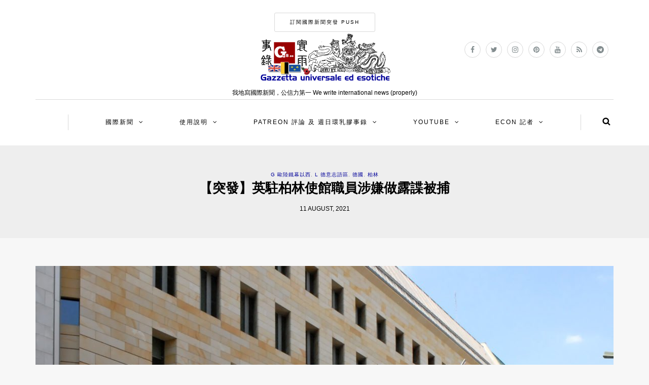

--- FILE ---
content_type: text/html; charset=UTF-8
request_url: https://gaus.ee/2021/08/uk-berlin-rus-spy/
body_size: 11647
content:
<!DOCTYPE html>
<html lang="en-US" prefix="og: http://ogp.me/ns# fb: http://ogp.me/ns/fb#">
<head>
<meta name="viewport" content="width=device-width, initial-scale=1.0, maximum-scale=1.0, user-scalable=no" />
<meta charset="UTF-8" />
<meta name="viewport" content="width=device-width" />
<link rel="profile" href="https://gmpg.org/xfn/11" />
<link rel="pingback" href="https://gaus.ee/xmlrpc.php" />
<title>【突發】英駐柏林使館職員涉嫌做露諜被捕 &#8211; 寰雨膠事錄 Gaus.ee</title>
<meta name='robots' content='max-image-preview:large' />
<link rel="alternate" type="application/rss+xml" title="寰雨膠事錄 Gaus.ee &raquo; Feed" href="https://gaus.ee/feed/" />
<link rel="alternate" type="application/rss+xml" title="寰雨膠事錄 Gaus.ee &raquo; Comments Feed" href="https://gaus.ee/comments/feed/" />
<link rel="alternate" title="oEmbed (JSON)" type="application/json+oembed" href="https://gaus.ee/wp-json/oembed/1.0/embed?url=https%3A%2F%2Fgaus.ee%2F2021%2F08%2Fuk-berlin-rus-spy%2F" />
<link rel="alternate" title="oEmbed (XML)" type="text/xml+oembed" href="https://gaus.ee/wp-json/oembed/1.0/embed?url=https%3A%2F%2Fgaus.ee%2F2021%2F08%2Fuk-berlin-rus-spy%2F&#038;format=xml" />
<style id='wp-img-auto-sizes-contain-inline-css' type='text/css'>
img:is([sizes=auto i],[sizes^="auto," i]){contain-intrinsic-size:3000px 1500px}
/*# sourceURL=wp-img-auto-sizes-contain-inline-css */
</style>
<style id='wp-emoji-styles-inline-css' type='text/css'>

	img.wp-smiley, img.emoji {
		display: inline !important;
		border: none !important;
		box-shadow: none !important;
		height: 1em !important;
		width: 1em !important;
		margin: 0 0.07em !important;
		vertical-align: -0.1em !important;
		background: none !important;
		padding: 0 !important;
	}
/*# sourceURL=wp-emoji-styles-inline-css */
</style>
<style id='wp-block-library-inline-css' type='text/css'>
:root{--wp-block-synced-color:#7a00df;--wp-block-synced-color--rgb:122,0,223;--wp-bound-block-color:var(--wp-block-synced-color);--wp-editor-canvas-background:#ddd;--wp-admin-theme-color:#007cba;--wp-admin-theme-color--rgb:0,124,186;--wp-admin-theme-color-darker-10:#006ba1;--wp-admin-theme-color-darker-10--rgb:0,107,160.5;--wp-admin-theme-color-darker-20:#005a87;--wp-admin-theme-color-darker-20--rgb:0,90,135;--wp-admin-border-width-focus:2px}@media (min-resolution:192dpi){:root{--wp-admin-border-width-focus:1.5px}}.wp-element-button{cursor:pointer}:root .has-very-light-gray-background-color{background-color:#eee}:root .has-very-dark-gray-background-color{background-color:#313131}:root .has-very-light-gray-color{color:#eee}:root .has-very-dark-gray-color{color:#313131}:root .has-vivid-green-cyan-to-vivid-cyan-blue-gradient-background{background:linear-gradient(135deg,#00d084,#0693e3)}:root .has-purple-crush-gradient-background{background:linear-gradient(135deg,#34e2e4,#4721fb 50%,#ab1dfe)}:root .has-hazy-dawn-gradient-background{background:linear-gradient(135deg,#faaca8,#dad0ec)}:root .has-subdued-olive-gradient-background{background:linear-gradient(135deg,#fafae1,#67a671)}:root .has-atomic-cream-gradient-background{background:linear-gradient(135deg,#fdd79a,#004a59)}:root .has-nightshade-gradient-background{background:linear-gradient(135deg,#330968,#31cdcf)}:root .has-midnight-gradient-background{background:linear-gradient(135deg,#020381,#2874fc)}:root{--wp--preset--font-size--normal:16px;--wp--preset--font-size--huge:42px}.has-regular-font-size{font-size:1em}.has-larger-font-size{font-size:2.625em}.has-normal-font-size{font-size:var(--wp--preset--font-size--normal)}.has-huge-font-size{font-size:var(--wp--preset--font-size--huge)}.has-text-align-center{text-align:center}.has-text-align-left{text-align:left}.has-text-align-right{text-align:right}.has-fit-text{white-space:nowrap!important}#end-resizable-editor-section{display:none}.aligncenter{clear:both}.items-justified-left{justify-content:flex-start}.items-justified-center{justify-content:center}.items-justified-right{justify-content:flex-end}.items-justified-space-between{justify-content:space-between}.screen-reader-text{border:0;clip-path:inset(50%);height:1px;margin:-1px;overflow:hidden;padding:0;position:absolute;width:1px;word-wrap:normal!important}.screen-reader-text:focus{background-color:#ddd;clip-path:none;color:#444;display:block;font-size:1em;height:auto;left:5px;line-height:normal;padding:15px 23px 14px;text-decoration:none;top:5px;width:auto;z-index:100000}html :where(.has-border-color){border-style:solid}html :where([style*=border-top-color]){border-top-style:solid}html :where([style*=border-right-color]){border-right-style:solid}html :where([style*=border-bottom-color]){border-bottom-style:solid}html :where([style*=border-left-color]){border-left-style:solid}html :where([style*=border-width]){border-style:solid}html :where([style*=border-top-width]){border-top-style:solid}html :where([style*=border-right-width]){border-right-style:solid}html :where([style*=border-bottom-width]){border-bottom-style:solid}html :where([style*=border-left-width]){border-left-style:solid}html :where(img[class*=wp-image-]){height:auto;max-width:100%}:where(figure){margin:0 0 1em}html :where(.is-position-sticky){--wp-admin--admin-bar--position-offset:var(--wp-admin--admin-bar--height,0px)}@media screen and (max-width:600px){html :where(.is-position-sticky){--wp-admin--admin-bar--position-offset:0px}}

/*# sourceURL=wp-block-library-inline-css */
</style><style id='global-styles-inline-css' type='text/css'>
:root{--wp--preset--aspect-ratio--square: 1;--wp--preset--aspect-ratio--4-3: 4/3;--wp--preset--aspect-ratio--3-4: 3/4;--wp--preset--aspect-ratio--3-2: 3/2;--wp--preset--aspect-ratio--2-3: 2/3;--wp--preset--aspect-ratio--16-9: 16/9;--wp--preset--aspect-ratio--9-16: 9/16;--wp--preset--color--black: #000000;--wp--preset--color--cyan-bluish-gray: #abb8c3;--wp--preset--color--white: #ffffff;--wp--preset--color--pale-pink: #f78da7;--wp--preset--color--vivid-red: #cf2e2e;--wp--preset--color--luminous-vivid-orange: #ff6900;--wp--preset--color--luminous-vivid-amber: #fcb900;--wp--preset--color--light-green-cyan: #7bdcb5;--wp--preset--color--vivid-green-cyan: #00d084;--wp--preset--color--pale-cyan-blue: #8ed1fc;--wp--preset--color--vivid-cyan-blue: #0693e3;--wp--preset--color--vivid-purple: #9b51e0;--wp--preset--gradient--vivid-cyan-blue-to-vivid-purple: linear-gradient(135deg,rgb(6,147,227) 0%,rgb(155,81,224) 100%);--wp--preset--gradient--light-green-cyan-to-vivid-green-cyan: linear-gradient(135deg,rgb(122,220,180) 0%,rgb(0,208,130) 100%);--wp--preset--gradient--luminous-vivid-amber-to-luminous-vivid-orange: linear-gradient(135deg,rgb(252,185,0) 0%,rgb(255,105,0) 100%);--wp--preset--gradient--luminous-vivid-orange-to-vivid-red: linear-gradient(135deg,rgb(255,105,0) 0%,rgb(207,46,46) 100%);--wp--preset--gradient--very-light-gray-to-cyan-bluish-gray: linear-gradient(135deg,rgb(238,238,238) 0%,rgb(169,184,195) 100%);--wp--preset--gradient--cool-to-warm-spectrum: linear-gradient(135deg,rgb(74,234,220) 0%,rgb(151,120,209) 20%,rgb(207,42,186) 40%,rgb(238,44,130) 60%,rgb(251,105,98) 80%,rgb(254,248,76) 100%);--wp--preset--gradient--blush-light-purple: linear-gradient(135deg,rgb(255,206,236) 0%,rgb(152,150,240) 100%);--wp--preset--gradient--blush-bordeaux: linear-gradient(135deg,rgb(254,205,165) 0%,rgb(254,45,45) 50%,rgb(107,0,62) 100%);--wp--preset--gradient--luminous-dusk: linear-gradient(135deg,rgb(255,203,112) 0%,rgb(199,81,192) 50%,rgb(65,88,208) 100%);--wp--preset--gradient--pale-ocean: linear-gradient(135deg,rgb(255,245,203) 0%,rgb(182,227,212) 50%,rgb(51,167,181) 100%);--wp--preset--gradient--electric-grass: linear-gradient(135deg,rgb(202,248,128) 0%,rgb(113,206,126) 100%);--wp--preset--gradient--midnight: linear-gradient(135deg,rgb(2,3,129) 0%,rgb(40,116,252) 100%);--wp--preset--font-size--small: 13px;--wp--preset--font-size--medium: 20px;--wp--preset--font-size--large: 36px;--wp--preset--font-size--x-large: 42px;--wp--preset--spacing--20: 0.44rem;--wp--preset--spacing--30: 0.67rem;--wp--preset--spacing--40: 1rem;--wp--preset--spacing--50: 1.5rem;--wp--preset--spacing--60: 2.25rem;--wp--preset--spacing--70: 3.38rem;--wp--preset--spacing--80: 5.06rem;--wp--preset--shadow--natural: 6px 6px 9px rgba(0, 0, 0, 0.2);--wp--preset--shadow--deep: 12px 12px 50px rgba(0, 0, 0, 0.4);--wp--preset--shadow--sharp: 6px 6px 0px rgba(0, 0, 0, 0.2);--wp--preset--shadow--outlined: 6px 6px 0px -3px rgb(255, 255, 255), 6px 6px rgb(0, 0, 0);--wp--preset--shadow--crisp: 6px 6px 0px rgb(0, 0, 0);}:where(.is-layout-flex){gap: 0.5em;}:where(.is-layout-grid){gap: 0.5em;}body .is-layout-flex{display: flex;}.is-layout-flex{flex-wrap: wrap;align-items: center;}.is-layout-flex > :is(*, div){margin: 0;}body .is-layout-grid{display: grid;}.is-layout-grid > :is(*, div){margin: 0;}:where(.wp-block-columns.is-layout-flex){gap: 2em;}:where(.wp-block-columns.is-layout-grid){gap: 2em;}:where(.wp-block-post-template.is-layout-flex){gap: 1.25em;}:where(.wp-block-post-template.is-layout-grid){gap: 1.25em;}.has-black-color{color: var(--wp--preset--color--black) !important;}.has-cyan-bluish-gray-color{color: var(--wp--preset--color--cyan-bluish-gray) !important;}.has-white-color{color: var(--wp--preset--color--white) !important;}.has-pale-pink-color{color: var(--wp--preset--color--pale-pink) !important;}.has-vivid-red-color{color: var(--wp--preset--color--vivid-red) !important;}.has-luminous-vivid-orange-color{color: var(--wp--preset--color--luminous-vivid-orange) !important;}.has-luminous-vivid-amber-color{color: var(--wp--preset--color--luminous-vivid-amber) !important;}.has-light-green-cyan-color{color: var(--wp--preset--color--light-green-cyan) !important;}.has-vivid-green-cyan-color{color: var(--wp--preset--color--vivid-green-cyan) !important;}.has-pale-cyan-blue-color{color: var(--wp--preset--color--pale-cyan-blue) !important;}.has-vivid-cyan-blue-color{color: var(--wp--preset--color--vivid-cyan-blue) !important;}.has-vivid-purple-color{color: var(--wp--preset--color--vivid-purple) !important;}.has-black-background-color{background-color: var(--wp--preset--color--black) !important;}.has-cyan-bluish-gray-background-color{background-color: var(--wp--preset--color--cyan-bluish-gray) !important;}.has-white-background-color{background-color: var(--wp--preset--color--white) !important;}.has-pale-pink-background-color{background-color: var(--wp--preset--color--pale-pink) !important;}.has-vivid-red-background-color{background-color: var(--wp--preset--color--vivid-red) !important;}.has-luminous-vivid-orange-background-color{background-color: var(--wp--preset--color--luminous-vivid-orange) !important;}.has-luminous-vivid-amber-background-color{background-color: var(--wp--preset--color--luminous-vivid-amber) !important;}.has-light-green-cyan-background-color{background-color: var(--wp--preset--color--light-green-cyan) !important;}.has-vivid-green-cyan-background-color{background-color: var(--wp--preset--color--vivid-green-cyan) !important;}.has-pale-cyan-blue-background-color{background-color: var(--wp--preset--color--pale-cyan-blue) !important;}.has-vivid-cyan-blue-background-color{background-color: var(--wp--preset--color--vivid-cyan-blue) !important;}.has-vivid-purple-background-color{background-color: var(--wp--preset--color--vivid-purple) !important;}.has-black-border-color{border-color: var(--wp--preset--color--black) !important;}.has-cyan-bluish-gray-border-color{border-color: var(--wp--preset--color--cyan-bluish-gray) !important;}.has-white-border-color{border-color: var(--wp--preset--color--white) !important;}.has-pale-pink-border-color{border-color: var(--wp--preset--color--pale-pink) !important;}.has-vivid-red-border-color{border-color: var(--wp--preset--color--vivid-red) !important;}.has-luminous-vivid-orange-border-color{border-color: var(--wp--preset--color--luminous-vivid-orange) !important;}.has-luminous-vivid-amber-border-color{border-color: var(--wp--preset--color--luminous-vivid-amber) !important;}.has-light-green-cyan-border-color{border-color: var(--wp--preset--color--light-green-cyan) !important;}.has-vivid-green-cyan-border-color{border-color: var(--wp--preset--color--vivid-green-cyan) !important;}.has-pale-cyan-blue-border-color{border-color: var(--wp--preset--color--pale-cyan-blue) !important;}.has-vivid-cyan-blue-border-color{border-color: var(--wp--preset--color--vivid-cyan-blue) !important;}.has-vivid-purple-border-color{border-color: var(--wp--preset--color--vivid-purple) !important;}.has-vivid-cyan-blue-to-vivid-purple-gradient-background{background: var(--wp--preset--gradient--vivid-cyan-blue-to-vivid-purple) !important;}.has-light-green-cyan-to-vivid-green-cyan-gradient-background{background: var(--wp--preset--gradient--light-green-cyan-to-vivid-green-cyan) !important;}.has-luminous-vivid-amber-to-luminous-vivid-orange-gradient-background{background: var(--wp--preset--gradient--luminous-vivid-amber-to-luminous-vivid-orange) !important;}.has-luminous-vivid-orange-to-vivid-red-gradient-background{background: var(--wp--preset--gradient--luminous-vivid-orange-to-vivid-red) !important;}.has-very-light-gray-to-cyan-bluish-gray-gradient-background{background: var(--wp--preset--gradient--very-light-gray-to-cyan-bluish-gray) !important;}.has-cool-to-warm-spectrum-gradient-background{background: var(--wp--preset--gradient--cool-to-warm-spectrum) !important;}.has-blush-light-purple-gradient-background{background: var(--wp--preset--gradient--blush-light-purple) !important;}.has-blush-bordeaux-gradient-background{background: var(--wp--preset--gradient--blush-bordeaux) !important;}.has-luminous-dusk-gradient-background{background: var(--wp--preset--gradient--luminous-dusk) !important;}.has-pale-ocean-gradient-background{background: var(--wp--preset--gradient--pale-ocean) !important;}.has-electric-grass-gradient-background{background: var(--wp--preset--gradient--electric-grass) !important;}.has-midnight-gradient-background{background: var(--wp--preset--gradient--midnight) !important;}.has-small-font-size{font-size: var(--wp--preset--font-size--small) !important;}.has-medium-font-size{font-size: var(--wp--preset--font-size--medium) !important;}.has-large-font-size{font-size: var(--wp--preset--font-size--large) !important;}.has-x-large-font-size{font-size: var(--wp--preset--font-size--x-large) !important;}
/*# sourceURL=global-styles-inline-css */
</style>

<style id='classic-theme-styles-inline-css' type='text/css'>
/*! This file is auto-generated */
.wp-block-button__link{color:#fff;background-color:#32373c;border-radius:9999px;box-shadow:none;text-decoration:none;padding:calc(.667em + 2px) calc(1.333em + 2px);font-size:1.125em}.wp-block-file__button{background:#32373c;color:#fff;text-decoration:none}
/*# sourceURL=/wp-includes/css/classic-themes.min.css */
</style>
<link rel='stylesheet' id='bootstrap-css' href='https://gaus.ee/wp-content/themes/himmelen/css/bootstrap.css?ver=6.9' type='text/css' media='all' />
<link rel='stylesheet' id='owl-main-css' href='https://gaus.ee/wp-content/themes/himmelen/js/owl-carousel/owl.carousel.css?ver=6.9' type='text/css' media='all' />
<link rel='stylesheet' id='owl-theme-css' href='https://gaus.ee/wp-content/themes/himmelen/js/owl-carousel/owl.theme.css?ver=6.9' type='text/css' media='all' />
<link rel='stylesheet' id='stylesheet-css' href='https://gaus.ee/wp-content/themes/himmelen/style.css?ver=1.0.1' type='text/css' media='all' />
<link rel='stylesheet' id='responsive-css' href='https://gaus.ee/wp-content/themes/himmelen/responsive.css?ver=all' type='text/css' media='all' />
<link rel='stylesheet' id='font-awesome-css' href='https://gaus.ee/wp-content/themes/himmelen/css/font-awesome.css?ver=6.9' type='text/css' media='all' />
<link rel='stylesheet' id='select2-mgt-css' href='https://gaus.ee/wp-content/themes/himmelen/js/select2/select2.css?ver=6.9' type='text/css' media='all' />
<link rel='stylesheet' id='offcanvasmenu-css' href='https://gaus.ee/wp-content/themes/himmelen/css/offcanvasmenu.css?ver=6.9' type='text/css' media='all' />
<link rel='stylesheet' id='nanoscroller-css' href='https://gaus.ee/wp-content/themes/himmelen/css/nanoscroller.css?ver=6.9' type='text/css' media='all' />
<link rel='stylesheet' id='swiper-css' href='https://gaus.ee/wp-content/themes/himmelen/css/idangerous.swiper.css?ver=6.9' type='text/css' media='all' />
<link rel='stylesheet' id='dashicons-css' href='https://gaus.ee/wp-includes/css/dashicons.min.css?ver=6.9' type='text/css' media='all' />
<link rel='stylesheet' id='thickbox-css' href='https://gaus.ee/wp-includes/js/thickbox/thickbox.css?ver=6.9' type='text/css' media='all' />
<link rel='stylesheet' id='style-cache-himmelen-css' href='https://gaus.ee/wp-content/uploads/style-cache-himmelen.css?ver=6.9' type='text/css' media='all' />
<script type="text/javascript" src="https://gaus.ee/wp-includes/js/jquery/jquery.min.js?ver=3.7.1" id="jquery-core-js"></script>
<script type="text/javascript" src="https://gaus.ee/wp-includes/js/jquery/jquery-migrate.min.js?ver=3.4.1" id="jquery-migrate-js"></script>
<script type="text/javascript" src="https://gaus.ee/wp-content/uploads/js-cache-himmelen.js?ver=6.9" id="js-cache-himmelen-js"></script>
<link rel="https://api.w.org/" href="https://gaus.ee/wp-json/" /><link rel="alternate" title="JSON" type="application/json" href="https://gaus.ee/wp-json/wp/v2/posts/172311" /><link rel="EditURI" type="application/rsd+xml" title="RSD" href="https://gaus.ee/xmlrpc.php?rsd" />
<meta name="generator" content="WordPress 6.9" />
<link rel="canonical" href="https://gaus.ee/2021/08/uk-berlin-rus-spy/" />
<link rel='shortlink' href='https://gaus.ee/?p=172311' />
<link rel="amphtml" href="https://gaus.ee/2021/08/uk-berlin-rus-spy/amp/"><link rel="icon" href="https://gaus.ee/wp-content/uploads/2015/01/cropped-favicon-wf-32x32.png" sizes="32x32" />
<link rel="icon" href="https://gaus.ee/wp-content/uploads/2015/01/cropped-favicon-wf-192x192.png" sizes="192x192" />
<link rel="apple-touch-icon" href="https://gaus.ee/wp-content/uploads/2015/01/cropped-favicon-wf-180x180.png" />
<meta name="msapplication-TileImage" content="https://gaus.ee/wp-content/uploads/2015/01/cropped-favicon-wf-270x270.png" />

<!-- START - Open Graph and Twitter Card Tags 3.3.7 -->
 <!-- Facebook Open Graph -->
  <meta property="og:locale" content="zh_HK"/>
  <meta property="og:site_name" content="寰雨膠事錄 Gaus.ee"/>
  <meta property="og:title" content="【突發】英駐柏林使館職員涉嫌做露諜被捕"/>
  <meta property="og:type" content="article"/>
  <meta property="og:image" content="https://gaus.ee/wp-content/uploads/2021/08/uk-emb-berlin.jpg"/>
  <meta property="og:image:url" content="https://gaus.ee/wp-content/uploads/2021/08/uk-emb-berlin.jpg"/>
  <meta property="og:image:secure_url" content="https://gaus.ee/wp-content/uploads/2021/08/uk-emb-berlin.jpg"/>
  <meta property="og:image:width" content="1536"/>
  <meta property="og:image:height" content="1024"/>
  <meta property="article:published_time" content="2021-08-11T16:46:31+08:00"/>
  <meta property="article:modified_time" content="2024-06-07T05:49:34+08:00" />
  <meta property="og:updated_time" content="2024-06-07T05:49:34+08:00" />
  <meta property="article:author" content="https://www.facebook.com/gauseee"/>
  <meta property="article:publisher" content="https://www.facebook.com/gauseee"/>
 <!-- Google+ / Schema.org -->
 <!-- Twitter Cards -->
  <meta name="twitter:title" content="【突發】英駐柏林使館職員涉嫌做露諜被捕"/>
  <meta name="twitter:url" content="https://gaus.ee/2021/08/uk-berlin-rus-spy/"/>
  <meta name="twitter:description" content="Title Photo by User:"/>
  <meta name="twitter:image" content="https://gaus.ee/wp-content/uploads/2021/08/uk-emb-berlin.jpg"/>
  <meta name="twitter:card" content="summary_large_image"/>
  <meta name="twitter:creator" content="@gaus_ee"/>
  <meta name="twitter:site" content="@gaus_ee"/>
 <!-- SEO -->
  <meta name="author" content="膠譯館總裁"/>
 <!-- Misc. tags -->
 <!-- is_singular -->
<!-- END - Open Graph and Twitter Card Tags 3.3.7 -->
	
</head>
<body class="wp-singular post-template-default single single-post postid-172311 single-format-standard wp-theme-himmelen blog-style-1 blog-slider-disable">


<header>
<div class="container header-logo-center">
  <div class="row">
    <div class="col-md-12">

      <div class="header-left">
              </div>

      <div class="header-center">
        <div class="header-promo-content"><br>
<a class="btn button" href="https://gaus.ee/breaking-push/" target="_blank">訂閱國際新聞突發 push</a>
<br>
<!-- ManyChat -->
<script src="//widget.manychat.com/989543701181076.js" async="async">
</script>


</div>    <div class="logo">
        <a class="logo-link" href="https://gaus.ee"><img src="https://gaus.ee/wp-content/uploads/2018/10/headern-flag-2017-p.png" alt="寰雨膠事錄 Gaus.ee"></a>
        <div class="header-blog-info">我地寫國際新聞，公信力第一 We write international news (properly)</div>    </div>
      </div>

      <div class="header-right">
        <div class="social-icons-wrapper"><a href="https://www.facebook.com/gauseee" target="_blank" class="a-facebook"><i class="fa fa-facebook"></i></a><a href="https://twitter.com/gaus_ee" target="_blank" class="a-twitter"><i class="fa fa-twitter"></i></a><a href="https://www.instagram.com/gaus.ee/" target="_blank" class="a-instagram"><i class="fa fa-instagram"></i></a><a href="https://www.pinterest.com/Gausee/" target="_blank" class="a-pinterest"><i class="fa fa-pinterest"></i></a><a href="https://www.youtube.com/user/plasticnewswf" target="_blank" class="a-youtube"><i class="fa fa-youtube"></i></a><a href="https://gaus.ee/feed" target="_blank" class="a-rss"><i class="fa fa-rss"></i></a><a href="https://t.me/gausee" target="_blank" class="a-telegram"><i class="fa fa-telegram"></i></a></div>      </div>
    </div>
  </div>

</div>

            <div class="mainmenu-belowheader mainmenu-uppercase mainmenu-normalfont mainmenu-downarrow menu-center clearfix">

            <div id="navbar" class="navbar navbar-default clearfix">

                <div class="navbar-inner">
                    <div class="container">

                        <div class="navbar-toggle" data-toggle="collapse" data-target=".collapse">
                            Menu                        </div>
                        <div class="navbar-left-wrapper">
                                                        <ul class="header-nav">
                                                            </ul>
                        </div>
                        <div class="navbar-center-wrapper">
                            <div class="navbar-collapse collapse"><ul id="menu-menu-1" class="nav"><li id="menu-item-19175" class=" menu-item menu-item-type-custom menu-item-object-custom menu-item-has-children"><a href="https://gaus.ee/tag/intl/">國際新聞</a>
<ul class="sub-menu">
	<li id="menu-item-130723" class=" menu-item menu-item-type-taxonomy menu-item-object-category"><a href="https://gaus.ee/cats/flugkispolitik/">難民</a></li>
	<li id="menu-item-130710" class=" menu-item menu-item-type-taxonomy menu-item-object-category"><a href="https://gaus.ee/cats/hk-fail-watch/">HK Fail</a></li>
	<li id="menu-item-130722" class=" menu-item menu-item-type-taxonomy menu-item-object-category"><a href="https://gaus.ee/cats/royal/">皇室</a></li>
	<li id="menu-item-150060" class=" menu-item menu-item-type-custom menu-item-object-custom"><a href="https://gaus.ee/tag/politics/">政治</a></li>
	<li id="menu-item-150061" class=" menu-item menu-item-type-custom menu-item-object-custom"><a href="https://gaus.ee/tag/economy/">經濟</a></li>
	<li id="menu-item-150062" class=" menu-item menu-item-type-custom menu-item-object-custom"><a href="https://gaus.ee/tag/sports/">體育</a></li>
	<li id="menu-item-150063" class=" menu-item menu-item-type-custom menu-item-object-custom"><a href="https://gaus.ee/tag/ausbuildung/">教育</a></li>
	<li id="menu-item-150064" class=" menu-item menu-item-type-custom menu-item-object-custom"><a href="https://gaus.ee/tag/life/">生活</a></li>
	<li id="menu-item-150065" class=" menu-item menu-item-type-custom menu-item-object-custom"><a href="https://gaus.ee/tag/knowledge/">知識</a></li>
	<li id="menu-item-150066" class=" menu-item menu-item-type-custom menu-item-object-custom"><a href="https://gaus.ee/tag/art/">藝術</a></li>
	<li id="menu-item-130719" class=" menu-item menu-item-type-taxonomy menu-item-object-category"><a href="https://gaus.ee/cats/venefail/">委爆</a></li>
	<li id="menu-item-130724" class=" menu-item menu-item-type-taxonomy menu-item-object-category"><a href="https://gaus.ee/cats/neth/">荷文區</a></li>
	<li id="menu-item-130720" class=" menu-item menu-item-type-taxonomy menu-item-object-category"><a href="https://gaus.ee/cats/frotest/">法國示威</a></li>
	<li id="menu-item-150073" class=" menu-item menu-item-type-custom menu-item-object-custom"><a href="https://gaus.ee/tag/kultur/">文化</a></li>
</ul>
</li>
<li id="menu-item-8971" class=" menu-item menu-item-type-post_type menu-item-object-page menu-item-privacy-policy menu-item-has-children"><a href="https://gaus.ee/about/">使用說明</a>
<ul class="sub-menu">
	<li id="menu-item-147701" class=" menu-item menu-item-type-custom menu-item-object-custom"><a href="https://telegram.me/gausee">自動追蹤update</a></li>
	<li id="menu-item-10102" class=" menu-item menu-item-type-taxonomy menu-item-object-category"><a href="https://gaus.ee/cats/notice/">站務公告</a></li>
	<li id="menu-item-140021" class=" menu-item menu-item-type-taxonomy menu-item-object-category"><a title="膠事讀" href="https://gaus.ee/cats/notice/gauread/">膠事讀</a></li>
	<li id="menu-item-3038" class=" menu-item menu-item-type-post_type menu-item-object-page"><a href="https://gaus.ee/opinion-hk/">膠觀點</a></li>
</ul>
</li>
<li id="menu-item-166639" class=" menu-item menu-item-type-custom menu-item-object-custom menu-item-has-children"><a href="https://www.patreon.com/gausee">Patreon 評論 及 週日環乳膠事錄</a>
<ul class="sub-menu">
	<li id="menu-item-8299" class=" menu-item menu-item-type-custom menu-item-object-custom"><a href="https://medium.com/gausee-%E5%AF%B0%E9%9B%A8%E8%86%A0%E4%BA%8B%E9%8C%84">Medium 歷史區</a></li>
	<li id="menu-item-147702" class=" menu-item menu-item-type-post_type menu-item-object-page"><a href="https://gaus.ee/breaking-push/">國際新聞突發 push</a></li>
	<li id="menu-item-166640" class=" menu-item menu-item-type-custom menu-item-object-custom"><a href="http://on9.si/gauseechat">寰雨膠事Chat</a></li>
	<li id="menu-item-172203" class=" menu-item menu-item-type-custom menu-item-object-custom"><a href="https://www.instagram.com/gaus.ee/">Instagram</a></li>
</ul>
</li>
<li id="menu-item-146460" class=" menu-item menu-item-type-custom menu-item-object-custom menu-item-has-children"><a href="https://www.youtube.com/c/Gausee">Youtube</a>
<ul class="sub-menu">
	<li id="menu-item-4727" class=" menu-item menu-item-type-custom menu-item-object-custom"><a href="http://jaunder.de/">雅烏德紀事</a></li>
	<li id="menu-item-12607" class=" menu-item menu-item-type-custom menu-item-object-custom"><a href="https://www.facebook.com/Dailyfail.hk/">HK Daily Fail</a></li>
	<li id="menu-item-3138" class=" menu-item menu-item-type-custom menu-item-object-custom"><a href="http://yuyu.be">膠圖集</a></li>
</ul>
</li>
<li id="menu-item-21987" class=" menu-item menu-item-type-custom menu-item-object-custom menu-item-has-children"><a href="http://econreporter.com">Econ 記者</a>
<ul class="sub-menu">
	<li id="menu-item-10726" class=" menu-item menu-item-type-custom menu-item-object-custom"><a href="https://www.facebook.com/upmud9.nu/">新聞噏乜9</a></li>
	<li id="menu-item-130373" class=" menu-item menu-item-type-custom menu-item-object-custom"><a href="http://bestlifelab.com">BestLife LAB</a></li>
	<li id="menu-item-10072" class=" menu-item menu-item-type-custom menu-item-object-custom"><a href="http://podcast.hk/">Podcasting HK</a></li>
	<li id="menu-item-8301" class=" menu-item menu-item-type-custom menu-item-object-custom"><a href="http://www.daisymarisfung.com/">Daisy’s Digital Anthology</a></li>
	<li id="menu-item-8303" class=" menu-item menu-item-type-custom menu-item-object-custom"><a href="https://tan53.life/">蛋糕扮工室</a></li>
	<li id="menu-item-8304" class=" menu-item menu-item-type-custom menu-item-object-custom"><a href="http://plastichk.blogspot.hk">林忌和福佳製作</a></li>
	<li id="menu-item-9477" class=" menu-item menu-item-type-custom menu-item-object-custom"><a href="http://www.stoneip.info/">石先生部落</a></li>
	<li id="menu-item-150451" class=" menu-item menu-item-type-custom menu-item-object-custom"><a href="http://www.wetoasthk.com/">港識多史</a></li>
	<li id="menu-item-9456" class=" menu-item menu-item-type-custom menu-item-object-custom"><a href="http://www.shadowzo.com/">凌影</a></li>
	<li id="menu-item-9478" class=" menu-item menu-item-type-custom menu-item-object-custom"><a href="http://samhau.wordpress.com/">宅人街臨時憂棄處</a></li>
</ul>
</li>
</ul></div>                        </div>
                        <div class="navbar-right-wrapper">
                            <div class="search-bar-header">
                                	<form method="get" id="searchform" class="searchform" action="https://gaus.ee/">
		<input type="search" class="field" name="s" value="" id="s" placeholder="Type keyword(s) here and hit Enter &hellip;" />
		<input type="submit" class="submit btn" id="searchsubmit" value="Search" />
	</form>
                                <div class="search-bar-header-close-btn">×</div>
                            </div>
                        </div>
                    </div>
                </div>

            </div>

        </div>
    
</header>


	
<div class="content-block">
<div class="container-fluid container-page-item-title" data-style="">
	<div class="row">
	<div class="col-md-12">
	<div class="page-item-title-single">
			    <div class="post-categories"><a href="https://gaus.ee/cats/westeu/" rel="category tag">G 歐陸鐵幕以西</a>, <a href="https://gaus.ee/cats/deutsch/" rel="category tag">L 德意志語區</a>, <a href="https://gaus.ee/cats/westeu/germany/" rel="category tag">德國</a>, <a href="https://gaus.ee/cats/westeu/germany/berlin/" rel="category tag">柏林</a></div>
	    	    <h1>【突發】英駐柏林使館職員涉嫌做露諜被捕</h1>
		<div class="post-date">11 August, 2021</div>
	</div>
	</div>
	</div>
</div>
<div class="post-container container">
	<div class="row">
		<div class="col-md-12 post-single-content">
			<div class="blog-post blog-post-single clearfix">
				<article id="post-172311" class="post-172311 post type-post status-publish format-standard has-post-thumbnail hentry category-westeu category-deutsch category-germany category-berlin tag-politics tag-military">
							<div class="post-content-wrapper">

								<div class="post-content">
																		<div class="blog-post-thumb">

																				<img width="1140" height="660" src="https://gaus.ee/wp-content/uploads/2021/08/uk-emb-berlin-1140x660.jpg" class="attachment-blog-thumb size-blog-thumb wp-post-image" alt="" decoding="async" fetchpriority="high" srcset="https://gaus.ee/wp-content/uploads/2021/08/uk-emb-berlin-1140x660.jpg 1140w, https://gaus.ee/wp-content/uploads/2021/08/uk-emb-berlin-409x237.jpg 409w" sizes="(max-width: 1140px) 100vw, 1140px" />										
									</div>
																																				<div class="entry-content">
										<p>Title Photo by User:Hnapel on Wikipedia, under <a href="https://creativecommons.org/licenses/by-sa/4.0/deed.en">cc-by-sa</a> license.<br />
加魯士雷 &#8211; 德國聯邦檢察部門週三宣布，一名英國駐柏林大使館職員 David S，涉嫌為露西亞做間諜被捕。<span id="more-172311"></span></p>
<p><a href="https://www.patreon.com/gausee">訂閱總裁深入國際評論</a></p>
<p>德國表示調查係同英國合作，因此獲准將S君逮捕，案情指佢將機密文件交俾露西亞情報人員。</p>
<p><a href="https://on9.si/3AAwvdF">ZDF</a><img decoding="async" title="icon small" src="https://gaus.ee/wp-content/uploads/2015/01/ender.jpg" alt=""/></p>
<p><a href="https://www.patreon.com/gausee">訂閱總裁深入國際評論</a>&nbsp; ｜ <a href="https://gaus.ee/2019/03/why-trust-us/">點解可以相信膠事錄</a> | <a href="https://gaus.ee/2019/03/keep-update/">緊貼膠事錄更新</a> | <a href="https://www.facebook.com/messages/t/gauseee">舉報錯字</a></p>
																			</div><!-- .entry-content -->
									
									<span class="tags">
										<a href="https://gaus.ee/tag/politics/" rel="tag">政治</a><a href="https://gaus.ee/tag/military/" rel="tag">軍事</a>									</span>

																		<div class="post-info clearfix">
																				<div class="post-author">by 膠譯館總裁</div>
										
										

																					<div class="share-post">
																						</div>
										
									</div>

																		</div>

							</div>


				</article>


			</div>

			
				<nav id="nav-below" class="navigation-post">

		<div class="container-fluid">
	<div class="row">
		<div class="col-md-6 nav-post-prev">
				  <a href="https://gaus.ee/2021/08/cuomo-resigns/"><div class="nav-post-title">Previous</div><div class="nav-post-name">【突發】紐約州長高摸宣布辭職</div></a>
				</div>
		<div class="col-md-6 nav-post-next">
				  <a href="https://gaus.ee/2021/08/belarus-us-ban/"><div class="nav-post-title">Next</div><div class="nav-post-name">白露西亞政府 撤回新任美帝大使許可 限制使館職員人數</div></a>
				</div>

	</div>
	</div>
	
	</nav><!-- #nav-below -->
	
						<div class="blog-post-related blog-post-related-single clearfix"><h5>You may also like</h5>		<div class="blog-post-related-item">

		<a href="https://gaus.ee/2024/07/starmer-cabinet/" class="blog-post-related-image"><img src="https://gaus.ee/wp-content/uploads/2024/07/Photo-5-7-2024-21-45-04-1140x660.jpg" alt="膠事錄欽定譯名 英皇陛下政府 – 施紀賢內閣"/></a>
		<div class="blog-post-related-item-details">
					    <div class="post-categories"><a href="https://gaus.ee/cats/westeu/" rel="category tag">G 歐陸鐵幕以西</a>, <a href="https://gaus.ee/cats/commonw/" rel="category tag">L 英聯邦地方</a>, <a href="https://gaus.ee/cats/westeu/gbr/" rel="category tag">聯合王國</a></div>
		    			<a href="https://gaus.ee/2024/07/starmer-cabinet/" class="blog-post-related-title">膠事錄欽定譯名 英皇陛下政府 – 施紀賢內閣</a>
			<div class="blog-post-related-date">5 July, 2024</div>
		</div>
		</div>
				<div class="blog-post-related-item">

		<a href="https://gaus.ee/2024/06/gique-bel/" class="blog-post-related-image"><img src="https://gaus.ee/wp-content/uploads/2024/06/belgique-fail-1140x660.jpeg" alt="法國電視台南北調轉比利時遭恥笑"/></a>
		<div class="blog-post-related-item-details">
					    <div class="post-categories"><a href="https://gaus.ee/cats/westeu/" rel="category tag">G 歐陸鐵幕以西</a>, <a href="https://gaus.ee/cats/westeu/belgique/" rel="category tag">比利時</a></div>
		    			<a href="https://gaus.ee/2024/06/gique-bel/" class="blog-post-related-title">法國電視台南北調轉比利時遭恥笑</a>
			<div class="blog-post-related-date">7 June, 2024</div>
		</div>
		</div>
				<div class="blog-post-related-item">

		<a href="https://gaus.ee/2023/12/sejm-w-kinie/" class="blog-post-related-image"><img src="https://gaus.ee/wp-content/uploads/2023/12/Sejm-1140x660.jpg" alt="波蘭政爭熱絡 搞到戲院開門直播國會開會"/></a>
		<div class="blog-post-related-item-details">
					    <div class="post-categories"><a href="https://gaus.ee/cats/osteu/" rel="category tag">G 歐陸鐵幕以東</a>, <a href="https://gaus.ee/cats/osteu/poland/" rel="category tag">波蘭</a></div>
		    			<a href="https://gaus.ee/2023/12/sejm-w-kinie/" class="blog-post-related-title">波蘭政爭熱絡 搞到戲院開門直播國會開會</a>
			<div class="blog-post-related-date">10 December, 2023</div>
		</div>
		</div>
		</div>			
			
		</div>
			</div>
	</div>
</div>




<div class="container-fluid container-fluid-footer">
  <div class="row">
        <div class="footer-sidebar-2-wrapper">
      <div class="footer-sidebar-2 sidebar container footer-container">

        <ul id="footer-sidebar-2" class="clearfix">
          <li id="text-2" class="widget widget_text">			<div class="textwidget"><div class="bw-footer-about"><a href="#" style="display:block;margin-bottom:10px;"><img src="https://gaus.ee/wp-content/uploads/2011/10/home-icon-footer.jpeg" alt="" style="margin-top:20px;margin-bottom:20px"/></a><p> 真國際新聞 趣聞分享平台。
<br />
Email: info [at] gaus [dot] ee</p><ul class="bw-social"><li><a href="https://www.facebook.com/gauseee/"><i class="fa fa-facebook"></i></a><a href="https://twitter.com/gaus_ee"><i class="fa fa-twitter"></i></a><a href="https://www.pinterest.com/Gausee/"><i class="fa fa-pinterest"></i></a><a href="https://plus.google.com/+PlasticnewsWf"><i class="fa fa-google-plus"></i></a><a href="https://www.youtube.com/user/plasticnewswf"><i class="fa fa-youtube"></i></a></li></ul></div></div>
		</li>
        </ul>

      </div>
    </div>
    
    <footer>
      <div class="container">
      <div class="row">

          <div class="col-md-6 footer-menu">
            <div class="menu-bottom-menu-container"><ul id="menu-bottom-menu" class="footer-links"><li id="menu-item-129292" class="menu-item menu-item-type-custom menu-item-object-custom menu-item-129292"><a href="http://jaunder.de/">雅烏德紀事</a></li>
<li id="menu-item-129293" class="menu-item menu-item-type-custom menu-item-object-custom menu-item-129293"><a href="http://yuyu.be">膠圖集</a></li>
<li id="menu-item-21986" class="menu-item menu-item-type-custom menu-item-object-custom menu-item-21986"><a href="http://econreporter.com">Econ 記者</a></li>
<li id="menu-item-129291" class="menu-item menu-item-type-custom menu-item-object-custom menu-item-129291"><a href="https://www.facebook.com/plasticnews.wf/posts/931656850286777">HK Daily Fail</a></li>
<li id="menu-item-129294" class="menu-item menu-item-type-custom menu-item-object-custom menu-item-129294"><a href="https://www.facebook.com/upmud9.nu">新聞噏乜9</a></li>
</ul></div>          </div>
          <div class="col-md-6 copyright">
              版權所有，特別警告部分「新聞」積壓多時才可推出，抄抄子如抄中Backlogue，後果自負，膠事錄恕不負責，但膠事錄保留任何權力，追究權益被侵犯嘅損失          </div>
      </div>
      </div>
      <a id="top-link" href="#top"></a>
    </footer>

  </div>
</div>

<script type="speculationrules">
{"prefetch":[{"source":"document","where":{"and":[{"href_matches":"/*"},{"not":{"href_matches":["/wp-*.php","/wp-admin/*","/wp-content/uploads/*","/wp-content/*","/wp-content/plugins/*","/wp-content/themes/himmelen/*","/*\\?(.+)"]}},{"not":{"selector_matches":"a[rel~=\"nofollow\"]"}},{"not":{"selector_matches":".no-prefetch, .no-prefetch a"}}]},"eagerness":"conservative"}]}
</script>
<script type="text/javascript" id="thickbox-js-extra">
/* <![CDATA[ */
var thickboxL10n = {"next":"Next \u003E","prev":"\u003C Prev","image":"Image","of":"of","close":"Close","noiframes":"This feature requires inline frames. You have iframes disabled or your browser does not support them.","loadingAnimation":"https://gaus.ee/wp-includes/js/thickbox/loadingAnimation.gif"};
//# sourceURL=thickbox-js-extra
/* ]]> */
</script>
<script type="text/javascript" src="https://gaus.ee/wp-includes/js/thickbox/thickbox.js?ver=3.1-20121105" id="thickbox-js"></script>
<script type="text/javascript" src="https://gaus.ee/wp-content/themes/himmelen/js/bootstrap.min.js?ver=3.1.1" id="bootstrap-js"></script>
<script type="text/javascript" src="https://gaus.ee/wp-content/themes/himmelen/js/easing.js?ver=1.3" id="easing-js"></script>
<script type="text/javascript" src="https://gaus.ee/wp-content/themes/himmelen/js/select2/select2.min.js?ver=3.5.1" id="himmelen-select2-js"></script>
<script type="text/javascript" src="https://gaus.ee/wp-content/themes/himmelen/js/owl-carousel/owl.carousel.min.js?ver=1.3.3" id="owl-carousel-js"></script>
<script type="text/javascript" src="https://gaus.ee/wp-content/themes/himmelen/js/jquery.nanoscroller.min.js?ver=3.4.0" id="nanoscroller-js"></script>
<script type="text/javascript" src="https://gaus.ee/wp-content/themes/himmelen/js/template.js?ver=1.0.1" id="himmelen-script-js"></script>
<script type="text/javascript" id="himmelen-script-js-after">
/* <![CDATA[ */
(function($){
	            $(document).ready(function() {

	            	"use strict";

	                $("#blog-post-gallery-172311").owlCarousel({
	                    items: 1,
	                    itemsDesktop:   [1199,1],
	                    itemsDesktopSmall: [979,1],
	                    itemsTablet: [768,1],
	                    itemsMobile : [479,1],
	                    autoPlay: true,
	                    autoHeight: true,
	                    navigation: true,
	                    navigationText : false,
	                    pagination: false,
	                    afterInit : function(elem){
	                        $(this).css("display", "block");
	                    }
	                });

	            });})(jQuery);
//# sourceURL=himmelen-script-js-after
/* ]]> */
</script>
<script type="text/javascript" id="icwp-wpsf-notbot-js-extra">
/* <![CDATA[ */
var shield_vars_notbot = {"strings":{"select_action":"Please select an action to perform.","are_you_sure":"Are you sure?","absolutely_sure":"Are you absolutely sure?"},"comps":{"notbot":{"ajax":{"not_bot":{"action":"shield_action","ex":"capture_not_bot","exnonce":"ead2c2049b","ajaxurl":"https://gaus.ee/wp-admin/admin-ajax.php","_wpnonce":"9d8ccec0ba","_rest_url":"https://gaus.ee/wp-json/shield/v1/action/capture_not_bot?exnonce=ead2c2049b&_wpnonce=9d8ccec0ba"}},"flags":{"skip":false,"required":true}}}};
//# sourceURL=icwp-wpsf-notbot-js-extra
/* ]]> */
</script>
<script type="text/javascript" src="https://gaus.ee/wp-content/plugins/wp-simple-firewall/assets/dist/shield-notbot.bundle.js?ver=21.0.10&amp;mtime=1768407610" id="icwp-wpsf-notbot-js"></script>
<script id="wp-emoji-settings" type="application/json">
{"baseUrl":"https://s.w.org/images/core/emoji/17.0.2/72x72/","ext":".png","svgUrl":"https://s.w.org/images/core/emoji/17.0.2/svg/","svgExt":".svg","source":{"concatemoji":"https://gaus.ee/wp-includes/js/wp-emoji-release.min.js?ver=6.9"}}
</script>
<script type="module">
/* <![CDATA[ */
/*! This file is auto-generated */
const a=JSON.parse(document.getElementById("wp-emoji-settings").textContent),o=(window._wpemojiSettings=a,"wpEmojiSettingsSupports"),s=["flag","emoji"];function i(e){try{var t={supportTests:e,timestamp:(new Date).valueOf()};sessionStorage.setItem(o,JSON.stringify(t))}catch(e){}}function c(e,t,n){e.clearRect(0,0,e.canvas.width,e.canvas.height),e.fillText(t,0,0);t=new Uint32Array(e.getImageData(0,0,e.canvas.width,e.canvas.height).data);e.clearRect(0,0,e.canvas.width,e.canvas.height),e.fillText(n,0,0);const a=new Uint32Array(e.getImageData(0,0,e.canvas.width,e.canvas.height).data);return t.every((e,t)=>e===a[t])}function p(e,t){e.clearRect(0,0,e.canvas.width,e.canvas.height),e.fillText(t,0,0);var n=e.getImageData(16,16,1,1);for(let e=0;e<n.data.length;e++)if(0!==n.data[e])return!1;return!0}function u(e,t,n,a){switch(t){case"flag":return n(e,"\ud83c\udff3\ufe0f\u200d\u26a7\ufe0f","\ud83c\udff3\ufe0f\u200b\u26a7\ufe0f")?!1:!n(e,"\ud83c\udde8\ud83c\uddf6","\ud83c\udde8\u200b\ud83c\uddf6")&&!n(e,"\ud83c\udff4\udb40\udc67\udb40\udc62\udb40\udc65\udb40\udc6e\udb40\udc67\udb40\udc7f","\ud83c\udff4\u200b\udb40\udc67\u200b\udb40\udc62\u200b\udb40\udc65\u200b\udb40\udc6e\u200b\udb40\udc67\u200b\udb40\udc7f");case"emoji":return!a(e,"\ud83e\u1fac8")}return!1}function f(e,t,n,a){let r;const o=(r="undefined"!=typeof WorkerGlobalScope&&self instanceof WorkerGlobalScope?new OffscreenCanvas(300,150):document.createElement("canvas")).getContext("2d",{willReadFrequently:!0}),s=(o.textBaseline="top",o.font="600 32px Arial",{});return e.forEach(e=>{s[e]=t(o,e,n,a)}),s}function r(e){var t=document.createElement("script");t.src=e,t.defer=!0,document.head.appendChild(t)}a.supports={everything:!0,everythingExceptFlag:!0},new Promise(t=>{let n=function(){try{var e=JSON.parse(sessionStorage.getItem(o));if("object"==typeof e&&"number"==typeof e.timestamp&&(new Date).valueOf()<e.timestamp+604800&&"object"==typeof e.supportTests)return e.supportTests}catch(e){}return null}();if(!n){if("undefined"!=typeof Worker&&"undefined"!=typeof OffscreenCanvas&&"undefined"!=typeof URL&&URL.createObjectURL&&"undefined"!=typeof Blob)try{var e="postMessage("+f.toString()+"("+[JSON.stringify(s),u.toString(),c.toString(),p.toString()].join(",")+"));",a=new Blob([e],{type:"text/javascript"});const r=new Worker(URL.createObjectURL(a),{name:"wpTestEmojiSupports"});return void(r.onmessage=e=>{i(n=e.data),r.terminate(),t(n)})}catch(e){}i(n=f(s,u,c,p))}t(n)}).then(e=>{for(const n in e)a.supports[n]=e[n],a.supports.everything=a.supports.everything&&a.supports[n],"flag"!==n&&(a.supports.everythingExceptFlag=a.supports.everythingExceptFlag&&a.supports[n]);var t;a.supports.everythingExceptFlag=a.supports.everythingExceptFlag&&!a.supports.flag,a.supports.everything||((t=a.source||{}).concatemoji?r(t.concatemoji):t.wpemoji&&t.twemoji&&(r(t.twemoji),r(t.wpemoji)))});
//# sourceURL=https://gaus.ee/wp-includes/js/wp-emoji-loader.min.js
/* ]]> */
</script>
<script defer src="https://static.cloudflareinsights.com/beacon.min.js/vcd15cbe7772f49c399c6a5babf22c1241717689176015" integrity="sha512-ZpsOmlRQV6y907TI0dKBHq9Md29nnaEIPlkf84rnaERnq6zvWvPUqr2ft8M1aS28oN72PdrCzSjY4U6VaAw1EQ==" data-cf-beacon='{"version":"2024.11.0","token":"6a6f25b9c59349329d7c88aec22e9533","r":1,"server_timing":{"name":{"cfCacheStatus":true,"cfEdge":true,"cfExtPri":true,"cfL4":true,"cfOrigin":true,"cfSpeedBrain":true},"location_startswith":null}}' crossorigin="anonymous"></script>
</body>
</html>


--- FILE ---
content_type: application/javascript
request_url: https://gaus.ee/wp-content/themes/himmelen/js/template.js?ver=1.0.1
body_size: 4243
content:
(function($){
$(document).ready(function() {

	'use strict';
	/**
	*	Init
	*/

	// iOS button fixes
	var iOS = false,
        p = navigator.platform;

    if (p === 'iPad' || p === 'iPhone' || p === 'iPod') {
        iOS = true;
    }
	if (iOS) {
        $('input.button, input[type="text"],input[type="button"],input[type="password"],textarea, input.input-text').css('-webkit-appearance', 'none');
        $('input').css('border-radius', '0');
    }

    // Remove animations on touch devices
    function isTouchDevice(){
	    return true == ("ontouchstart" in window || window.DocumentTouch && document instanceof DocumentTouch);
	}

	if(isTouchDevice()===true) {
	    $("#animations-css").remove();
	}

	$("body:not(.woocommerce-checkout) select").select2({
		allowClear: true,
		minimumResultsForSearch: 10
	});

	// Advanced posts slider
	$('.himmelen-post-wrapper-style-2 .himmelen-post-list .himmelen-post:first').fadeIn().addClass('active');
	$('.himmelen-post-pagination .himmelen-post-pagination-item:first').fadeIn().addClass('active');

	function next_slide(){
		  var active = $('.himmelen-post-wrapper-style-2 .himmelen-post-list .himmelen-post.active');
		  var next = ($('.himmelen-post-wrapper-style-2 .himmelen-post-list .himmelen-post.active').next().length > 0) ? $('.himmelen-post-wrapper-style-2 .himmelen-post-list .himmelen-post.active').next() : $('.himmelen-post-wrapper-style-2 .himmelen-post-list .himmelen-post:first');

		  var active_tab = $('.himmelen-post-pagination .himmelen-post-pagination-item.active');
		  var next_tab = ($('.himmelen-post-pagination .himmelen-post-pagination-item.active').next().length > 0) ? $('.himmelen-post-pagination .himmelen-post-pagination-item.active').next() : $('.himmelen-post-pagination .himmelen-post-pagination-item:first');

		  active.fadeOut(function(){
		    active.removeClass('active');
		    next.fadeIn().addClass('active');

		    active_tab.removeClass('active');
		    next_tab.fadeIn().addClass('active');

		  });
	}

	function prev_slide(){
		  var active = $('.himmelen-post-wrapper-style-2 .himmelen-post-list .himmelen-post.active');
		  var prev = ($('.himmelen-post-wrapper-style-2 .himmelen-post-list .himmelen-post.active').prev().length > 0) ? $('.himmelen-post-wrapper-style-2 .himmelen-post-list .himmelen-post.active').prev() : $('.himmelen-post-wrapper-style-2 .himmelen-post-list .himmelen-post:last');

		  var active_tab = $('.himmelen-post-pagination .himmelen-post-pagination-item.active');
		  var prev_tab = ($('.himmelen-post-pagination .himmelen-post-pagination-item.active').prev().length > 0) ? $('.himmelen-post-pagination .himmelen-post-pagination-item.active').prev() : $('.himmelen-post-pagination .himmelen-post-pagination-item:last');

		  active.fadeOut(function(){
		    active.removeClass('active');
		    prev.fadeIn().addClass('active');

		    active_tab.removeClass('active');
		    prev_tab.fadeIn().addClass('active');

		  });
	}

	function show_slide(slide){

		  var active = $('.himmelen-post-wrapper-style-2 .himmelen-post-list .himmelen-post.active');
		  var show = ($('.himmelen-post-wrapper-style-2 .himmelen-post-list .himmelen-post:nth-child('+slide+')').length > 0) ? $('.himmelen-post-wrapper-style-2 .himmelen-post-list .himmelen-post:nth-child('+slide+')') : $('.himmelen-post-wrapper-style-2 .himmelen-post-list .himmelen-post:first');

		  active.fadeOut(function(){
		    active.removeClass('active');
		    show.fadeIn().addClass('active');
		  });
	}

	if($('.himmelen-post-wrapper-style-2.autoplay').length > 0) {
		setInterval(next_slide, 5000);
	}

	$('.himmelen-post-wrapper-style-2 .himmelen-post-list-nav .himmelen-post-list-nav-next').on('click', function(e){
		next_slide();
	});

	$('.himmelen-post-wrapper-style-2 .himmelen-post-list-nav .himmelen-post-list-nav-prev').on('click', function(e){
		prev_slide();
	});

	$('.himmelen-post-pagination .himmelen-post-pagination-item').on('click', function(e){
		$('.himmelen-post-pagination .himmelen-post-pagination-item').removeClass('active');
		$(this).addClass('active');
		show_slide($(this).data('slide'))
	});



	// Add images backgrounds
	$('.himmelen-post-image').each(function( index ) {
		$(this).attr('style', ($(this).attr('data-style')));
	});
	$('.himmelen-next-post').each(function( index ) {
		$(this).attr('style', ($(this).attr('data-style')));
	});
	$('.blog-post-list-layout .blog-post-thumb').each(function( index ) {
		$(this).attr('style', ($(this).attr('data-style')));
	});
	$('.blog-style-4 .blog-post .blog-post-thumb').each(function( index ) {
		$(this).attr('style', ($(this).attr('data-style')));
	});
	$('.post-content-wrapper').each(function( index ) {
		$(this).attr('style', ($(this).attr('data-style')));
	});
	$('.blog-post-related.blog-post-related-loop .blog-post-related-item .blog-post-related-image').each(function( index ) {
		$(this).attr('style', ($(this).attr('data-style')));
	});
	$('.himmelen-popular-post-image').each(function( index ) {
		$(this).attr('style', ($(this).attr('data-style')));
	});
	$('.sidebar .widget.widget_himmelen_text .himmelen-textwidget').each(function( index ) {
		$(this).attr('style', ($(this).attr('data-style')));
	});
	$('.container-fluid.container-page-item-title').each(function( index ) {
		$(this).attr('style', ($(this).attr('data-style')));
	});

	// Toggle Search behavior
	var toggledSearch = false;

	$('.search-bar-header input[type="text"],.search-bar-header input[type="search"]').val('');

	$('.search-bar-header .search-bar-header-close-btn').on('click', function(e){
		$('.search-bar-header input[type="text"],.search-bar-header input[type="search"]').val('');
    	$('.search-bar-header input[type="text"],.search-bar-header input[type="search"]').fadeOut();

    	$('.search-bar-header .search-bar-header-close-btn').hide();
    	$('.navbar .nav').removeClass('hide-and-disable');
    	toggledSearch = false;
	});

	$('.search-bar-header input[type="submit"],.search-bar-header input[type="button"]').on('click', function(e){

		e.preventDefault();
		e.stopPropagation();

		$(document).keyup(function(e){
		    if(e.keyCode === 27) {
		    	$('.search-bar-header input[type="text"],.search-bar-header input[type="search"]').val('');
		    	$('.search-bar-header input[type="text"],.search-bar-header input[type="search"]').fadeOut();
		    	$('.search-bar-header .search-bar-header-close-btn').hide();
		    	$('.navbar .nav').removeClass('hide-and-disable');
		    	toggledSearch = false;

		    }
		});

		if($('.search-bar-header input[type="text"],.search-bar-header input[type="search"]').val() == '') {

			if(toggledSearch == false) {
				$('.search-bar-header input[type="text"],.search-bar-header input[type="search"]').fadeIn().focus();
				$('.search-bar-header .search-bar-header-close-btn').show();
				$('.navbar .nav').addClass('hide-and-disable');
				toggledSearch = true;
			}
			else {
				$('.search-bar-header input[type="text"],.search-bar-header input[type="search"]').val('');
				$('.search-bar-header input[type="text"],.search-bar-header input[type="search"]').fadeOut();
				$('.search-bar-header .search-bar-header-close-btn').hide();
				$('.navbar .nav').removeClass('hide-and-disable');

				toggledSearch = false;
			}

			return false;
		} else {
			$( ".search-bar-header form" ).submit();
		}
	});

	// Top mobile menu
	var topmenuopened = 0;
	$( document ).on( "click", ".menu-top-menu-container-toggle", function(e) {
		if(topmenuopened == 0) {
			$(this).next().slideDown();
			topmenuopened = 1;
		} else {
			topmenuopened = 0;
			$(this).next().slideUp();
		}
	});

	// Mobile menu clicks
	$('.nav li > a').on('click', function(e){

		if($(window).width() < 767) {

			if ( $(this).next(".sub-menu").length > 0 ) {
				var sm = $(this).next(".sub-menu");

				if(sm.data('open') !== 1)
				{
					e.preventDefault();
					e.stopPropagation();
					sm.slideDown();

					sm.data('open', 1);

					$(this).parent().addClass('mobile-submenu-opened');

				}

			}
		}
	});

	// Float sidebar menu clicks
	$('.sidebar .widget.widget_nav_menu a').on('click', function(e){

			if ( $(this).next(".sub-menu").length > 0 ) {
				var sm = $(this).next(".sub-menu");

				if(sm.data('open') !== 1)
				{
					e.preventDefault();
					e.stopPropagation();
					sm.slideDown();

					sm.data('open', 1);

					$(this).parent().addClass('mobile-submenu-opened');

				}

			}

	});

	// Offcanvas menu
	function himmelen_offCanvasSidebarInit() {
		$( ".st-sidebar-menu" ).wrapInner('<div class="nano"></div>');
		$( ".st-sidebar-menu .nano" ).wrapInner('<div class="nano-content"></div>');

		$(".st-sidebar-menu .nano").nanoScroller();

		$("html").addClass('offcanvassidebar');

		var wp_adminbar_height = 0;

		if($("#wpadminbar").length > 0) {
			wp_adminbar_height = $("#wpadminbar").height();
		}

		$("html.offcanvassidebar .st-sidebar-content-inner").css("margin-top", wp_adminbar_height);

		var container = $('#st-container'), //-sidebar
		buttons = $("#st-sidebar-trigger-effects > a"),
		// event type (if mobile use touch events)
		eventtype = mobilecheck() ? 'touchstart' : 'click',
		resetMenu = function() {
			$(container).removeClass("st-sidebar-menu-open");
			$("html").removeClass('offcanvassidebar-open');
			setTimeout( function() {
				$('.sg_widget_custom_box_left').fadeIn();
			}, 1000 );
		},
		bodyClickFn = function(evt) {

			if( !hasParentClass( evt.target, 'st-sidebar-menu' ) ) {
				resetMenu();
				$("html").unbind( eventtype, bodyClickFn );
			}
			if( hasParentClass( evt.target, 'st-sidebar-menu-close-btn' )) {
				resetMenu();
				$("html").unbind( eventtype, bodyClickFn );
			}
		};

		buttons.each( function( i ) {

			var el = $( this );

			var effect = el.attr( 'data-effect' );

			el.on( eventtype, function( ev ) {
				ev.stopPropagation();
				ev.preventDefault();
				container.attr('class', 'st-sidebar-container');// clear
				container.addClass(effect);
				$("html").addClass('offcanvassidebar-open');
				$('.sg_widget_custom_box_left').fadeOut();
				setTimeout( function() {

					container.addClass('st-sidebar-menu-open');
				}, 25 );
				$("html").on( eventtype, bodyClickFn );
			});
		} );

	}

	if($("#st-sidebar-trigger-effects").length > 0) {

		$( "body" ).wrapInner('<div id="st-container" class="st-sidebar-container"></div>');
		$( ".st-sidebar-container" ).wrapInner('<div class="st-sidebar-pusher"></div>');
		$( ".st-sidebar-pusher" ).wrapInner("<div class='st-sidebar-content'></div>");
		$( ".st-sidebar-content" ).wrapInner("<div class='st-sidebar-content-inner'></div>");

		$( ".st-sidebar-menu" ).insertBefore($(".st-sidebar-pusher"));

		himmelen_offCanvasSidebarInit();
	}

	/**
	*	Scroll functions
	*/
	$(window).scroll(function () {

			var scrollonscreen = $(window).scrollTop() + $(window).height();

			// Scroll to top function
			if(scrollonscreen > $(window).height() + 350){
				$('#top-link').css("bottom", "22px");
			}
			else {
				$('#top-link').css("bottom", "-60px");
			}

	});

	// Sticky header
	function himmelen_stickyHeaderWorker() {
		// Sticky header
		if(isTouchDevice()==false) {

			var scrolltop = $(document).scrollTop();

			if(scrolltop > $("header").height()) {

				if((header_hided == 1) && (header_fixed = 1)) {
					header_fixed = 0;
				}

				if(header_fixed == 0) {

					header_fixed = 1;

					$(".mainmenu-belowheader.sticky-header").addClass('fixed');

					$(".mainmenu-belowheader.sticky-header").css("top", -50 + wp_adminbar_height);

					$(".mainmenu-belowheader.sticky-header").css("top", wp_adminbar_height);


					$("header").css("margin-top", header_original_height + wp_adminbar_height);

				}

			} else {

				if(header_fixed == 1) {

					$(".mainmenu-belowheader.sticky-header").css("top", -90 - wp_adminbar_height);

					header_hided = 1;

					if((scrolltop < ($(window).height()/2) -100)) {

						$(".mainmenu-belowheader.sticky-header").removeClass('fixed');
						$("header").css("margin-top", 0);

						header_fixed = 0;
						header_hided = 0;

					}
				}

			}

		}
	}

	if($(".mainmenu-belowheader.sticky-header").length > 0) {
		if($(window).width() > 767) {

			var header_fixed = 0;
			var header_original_height = $(".mainmenu-belowheader.sticky-header").height();
			var wp_adminbar_height = 0;
			var header_hided = 0;

			if($("#wpadminbar").length > 0) {
				wp_adminbar_height = $("#wpadminbar").height();
			}

			$(".mainmenu-belowheader.sticky-header").css("top", -90 - wp_adminbar_height);

			// Run first time
			himmelen_stickyHeaderWorker();

			// Run on scroll
			$(window).scroll(function () {

				himmelen_stickyHeaderWorker();

			});

		}

	}

	//scroll up event
	$('#top-link, footer #footer-top-button').on('click', function(e){
		$('body,html').stop().animate({
			scrollTop:0
		},800,'easeOutCubic')
		return false;
	});


/**
*	Resize events
*/

	$(window).resize(function () {

	});

/**
*	Other scripts
*/


/**
* Social share for posts
*/

function himmelen_facebookShare(){
	window.open( 'https://www.facebook.com/sharer/sharer.php?u='+$(this).attr('href'), "facebookWindow", "height=380,width=660,resizable=0,toolbar=0,menubar=0,status=0,location=0,scrollbars=0" )
	return false;
}
function himmelen_googlePlusShare(){
	window.open( 'https://plus.google.com/share?url='+$(this).attr('href'), "googleplusWindow", "height=380,width=660,resizable=0,toolbar=0,menubar=0,status=0,location=0,scrollbars=0" )
	return false;
}
function himmelen_twitterShare(){

	var $page_title = encodeURIComponent($(this).attr('data-title'));

	window.open( 'http://twitter.com/intent/tweet?text='+$page_title +' '+$(this).attr('href'), "twitterWindow", "height=370,width=600,resizable=0,toolbar=0,menubar=0,status=0,location=0,scrollbars=0" )
	return false;
}
function himmelen_pinterestShare(){
	var $sharingImg;

	$sharingImg = $(this).attr('data-image');

	var $page_title = encodeURIComponent($(this).attr('data-title'));

	window.open( 'http://pinterest.com/pin/create/button/?url='+$(this).attr('href')+'&media='+$sharingImg+'&description='+$page_title, "pinterestWindow", "height=620,width=600,resizable=0,toolbar=0,menubar=0,status=0,location=0,scrollbars=0" )
	return false;
}
if( $('a.facebook-share').length > 0 || $('a.twitter-share').length > 0 || $('a.pinterest-share').length > 0 || $('a.googleplus-share').length > 0)  {

	$('.facebook-share').on('click', himmelen_facebookShare);

	$('.twitter-share').on('click', himmelen_twitterShare);

	$('.pinterest-share').on('click', himmelen_pinterestShare);

	$('.googleplus-share').on('click', himmelen_googlePlusShare);

}
// Common functions
function hasParentClass( e, classname ) {
	if(e === document) return false;

	if( $( e ).hasClass( classname ) ) {
		return true;
	}
	if( $( e ).parents().hasClass( classname ) ) {
		return true;
	}
}

function mobilecheck() {
	var check = false;
	(function(a){if(/(android|ipad|playbook|silk|bb\d+|meego).+mobile|avantgo|bada\/|blackberry|blazer|compal|elaine|fennec|hiptop|iemobile|ip(hone|od)|iris|kindle|lge |maemo|midp|mmp|netfront|opera m(ob|in)i|palm( os)?|phone|p(ixi|re)\/|plucker|pocket|psp|series(4|6)0|symbian|treo|up\.(browser|link)|vodafone|wap|windows (ce|phone)|xda|xiino/i.test(a)||/1207|6310|6590|3gso|4thp|50[1-6]i|770s|802s|a wa|abac|ac(er|oo|s\-)|ai(ko|rn)|al(av|ca|co)|amoi|an(ex|ny|yw)|aptu|ar(ch|go)|as(te|us)|attw|au(di|\-m|r |s )|avan|be(ck|ll|nq)|bi(lb|rd)|bl(ac|az)|br(e|v)w|bumb|bw\-(n|u)|c55\/|capi|ccwa|cdm\-|cell|chtm|cldc|cmd\-|co(mp|nd)|craw|da(it|ll|ng)|dbte|dc\-s|devi|dica|dmob|do(c|p)o|ds(12|\-d)|el(49|ai)|em(l2|ul)|er(ic|k0)|esl8|ez([4-7]0|os|wa|ze)|fetc|fly(\-|_)|g1 u|g560|gene|gf\-5|g\-mo|go(\.w|od)|gr(ad|un)|haie|hcit|hd\-(m|p|t)|hei\-|hi(pt|ta)|hp( i|ip)|hs\-c|ht(c(\-| |_|a|g|p|s|t)|tp)|hu(aw|tc)|i\-(20|go|ma)|i230|iac( |\-|\/)|ibro|idea|ig01|ikom|im1k|inno|ipaq|iris|ja(t|v)a|jbro|jemu|jigs|kddi|keji|kgt( |\/)|klon|kpt |kwc\-|kyo(c|k)|le(no|xi)|lg( g|\/(k|l|u)|50|54|\-[a-w])|libw|lynx|m1\-w|m3ga|m50\/|ma(te|ui|xo)|mc(01|21|ca)|m\-cr|me(rc|ri)|mi(o8|oa|ts)|mmef|mo(01|02|bi|de|do|t(\-| |o|v)|zz)|mt(50|p1|v )|mwbp|mywa|n10[0-2]|n20[2-3]|n30(0|2)|n50(0|2|5)|n7(0(0|1)|10)|ne((c|m)\-|on|tf|wf|wg|wt)|nok(6|i)|nzph|o2im|op(ti|wv)|oran|owg1|p800|pan(a|d|t)|pdxg|pg(13|\-([1-8]|c))|phil|pire|pl(ay|uc)|pn\-2|po(ck|rt|se)|prox|psio|pt\-g|qa\-a|qc(07|12|21|32|60|\-[2-7]|i\-)|qtek|r380|r600|raks|rim9|ro(ve|zo)|s55\/|sa(ge|ma|mm|ms|ny|va)|sc(01|h\-|oo|p\-)|sdk\/|se(c(\-|0|1)|47|mc|nd|ri)|sgh\-|shar|sie(\-|m)|sk\-0|sl(45|id)|sm(al|ar|b3|it|t5)|so(ft|ny)|sp(01|h\-|v\-|v )|sy(01|mb)|t2(18|50)|t6(00|10|18)|ta(gt|lk)|tcl\-|tdg\-|tel(i|m)|tim\-|t\-mo|to(pl|sh)|ts(70|m\-|m3|m5)|tx\-9|up(\.b|g1|si)|utst|v400|v750|veri|vi(rg|te)|vk(40|5[0-3]|\-v)|vm40|voda|vulc|vx(52|53|60|61|70|80|81|83|85|98)|w3c(\-| )|webc|whit|wi(g |nc|nw)|wmlb|wonu|x700|yas\-|your|zeto|zte\-/i.test(a.substr(0,4)))check = true})(navigator.userAgent||navigator.vendor||window.opera);
	return check;
}

});
})(jQuery);
